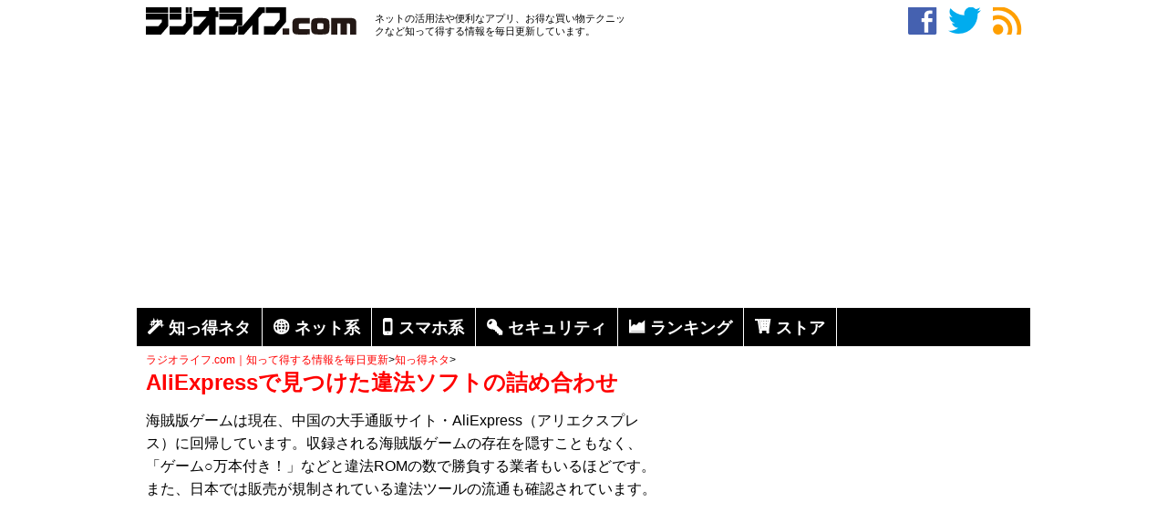

--- FILE ---
content_type: text/html; charset=UTF-8
request_url: https://radiolife.com/tips/54174/
body_size: 17656
content:
<!DOCTYPE html>
<html lang="ja">
<head>
<meta charset="utf-8">
<title>AliExpressで見つけた違法ソフトの詰め合わせ  </title>
<meta name="description" content="海賊版ゲームは現在、中国の大手通販サイト・AliExpress（アリエクスプレス）に回帰しています。収録される海賊版ゲームの存在を隠すこともなく、「ゲーム○万本付き！」などと違法ROMの数で勝負する業者もいるほどです。また、日本では販売が規制されている違法ツールの流通も確認されています。" />
<meta name="keywords" content="メガドライブ,違法,知っ得ネタ" />
<link rel="stylesheet" type="text/css" href="https://radiolife.com/wp-content/themes/original/style.css">
<link rel="icon" href="/favicon.ico" type="image/vnd.microsoft.icon">
<link rel="canonical" href="https://radiolife.com/tips/54174/" />


	<meta name='robots' content='max-image-preview:large' />
<link rel="alternate" title="oEmbed (JSON)" type="application/json+oembed" href="https://radiolife.com/wp-json/oembed/1.0/embed?url=https%3A%2F%2Fradiolife.com%2Ftips%2F54174%2F" />
<link rel="alternate" title="oEmbed (XML)" type="text/xml+oembed" href="https://radiolife.com/wp-json/oembed/1.0/embed?url=https%3A%2F%2Fradiolife.com%2Ftips%2F54174%2F&#038;format=xml" />
<style id='wp-img-auto-sizes-contain-inline-css' type='text/css'>
img:is([sizes=auto i],[sizes^="auto," i]){contain-intrinsic-size:3000px 1500px}
/*# sourceURL=wp-img-auto-sizes-contain-inline-css */
</style>
<style id='wp-block-library-inline-css' type='text/css'>
:root{--wp-block-synced-color:#7a00df;--wp-block-synced-color--rgb:122,0,223;--wp-bound-block-color:var(--wp-block-synced-color);--wp-editor-canvas-background:#ddd;--wp-admin-theme-color:#007cba;--wp-admin-theme-color--rgb:0,124,186;--wp-admin-theme-color-darker-10:#006ba1;--wp-admin-theme-color-darker-10--rgb:0,107,160.5;--wp-admin-theme-color-darker-20:#005a87;--wp-admin-theme-color-darker-20--rgb:0,90,135;--wp-admin-border-width-focus:2px}@media (min-resolution:192dpi){:root{--wp-admin-border-width-focus:1.5px}}.wp-element-button{cursor:pointer}:root .has-very-light-gray-background-color{background-color:#eee}:root .has-very-dark-gray-background-color{background-color:#313131}:root .has-very-light-gray-color{color:#eee}:root .has-very-dark-gray-color{color:#313131}:root .has-vivid-green-cyan-to-vivid-cyan-blue-gradient-background{background:linear-gradient(135deg,#00d084,#0693e3)}:root .has-purple-crush-gradient-background{background:linear-gradient(135deg,#34e2e4,#4721fb 50%,#ab1dfe)}:root .has-hazy-dawn-gradient-background{background:linear-gradient(135deg,#faaca8,#dad0ec)}:root .has-subdued-olive-gradient-background{background:linear-gradient(135deg,#fafae1,#67a671)}:root .has-atomic-cream-gradient-background{background:linear-gradient(135deg,#fdd79a,#004a59)}:root .has-nightshade-gradient-background{background:linear-gradient(135deg,#330968,#31cdcf)}:root .has-midnight-gradient-background{background:linear-gradient(135deg,#020381,#2874fc)}:root{--wp--preset--font-size--normal:16px;--wp--preset--font-size--huge:42px}.has-regular-font-size{font-size:1em}.has-larger-font-size{font-size:2.625em}.has-normal-font-size{font-size:var(--wp--preset--font-size--normal)}.has-huge-font-size{font-size:var(--wp--preset--font-size--huge)}.has-text-align-center{text-align:center}.has-text-align-left{text-align:left}.has-text-align-right{text-align:right}.has-fit-text{white-space:nowrap!important}#end-resizable-editor-section{display:none}.aligncenter{clear:both}.items-justified-left{justify-content:flex-start}.items-justified-center{justify-content:center}.items-justified-right{justify-content:flex-end}.items-justified-space-between{justify-content:space-between}.screen-reader-text{border:0;clip-path:inset(50%);height:1px;margin:-1px;overflow:hidden;padding:0;position:absolute;width:1px;word-wrap:normal!important}.screen-reader-text:focus{background-color:#ddd;clip-path:none;color:#444;display:block;font-size:1em;height:auto;left:5px;line-height:normal;padding:15px 23px 14px;text-decoration:none;top:5px;width:auto;z-index:100000}html :where(.has-border-color){border-style:solid}html :where([style*=border-top-color]){border-top-style:solid}html :where([style*=border-right-color]){border-right-style:solid}html :where([style*=border-bottom-color]){border-bottom-style:solid}html :where([style*=border-left-color]){border-left-style:solid}html :where([style*=border-width]){border-style:solid}html :where([style*=border-top-width]){border-top-style:solid}html :where([style*=border-right-width]){border-right-style:solid}html :where([style*=border-bottom-width]){border-bottom-style:solid}html :where([style*=border-left-width]){border-left-style:solid}html :where(img[class*=wp-image-]){height:auto;max-width:100%}:where(figure){margin:0 0 1em}html :where(.is-position-sticky){--wp-admin--admin-bar--position-offset:var(--wp-admin--admin-bar--height,0px)}@media screen and (max-width:600px){html :where(.is-position-sticky){--wp-admin--admin-bar--position-offset:0px}}

/*# sourceURL=wp-block-library-inline-css */
</style><style id='global-styles-inline-css' type='text/css'>
:root{--wp--preset--aspect-ratio--square: 1;--wp--preset--aspect-ratio--4-3: 4/3;--wp--preset--aspect-ratio--3-4: 3/4;--wp--preset--aspect-ratio--3-2: 3/2;--wp--preset--aspect-ratio--2-3: 2/3;--wp--preset--aspect-ratio--16-9: 16/9;--wp--preset--aspect-ratio--9-16: 9/16;--wp--preset--color--black: #000000;--wp--preset--color--cyan-bluish-gray: #abb8c3;--wp--preset--color--white: #ffffff;--wp--preset--color--pale-pink: #f78da7;--wp--preset--color--vivid-red: #cf2e2e;--wp--preset--color--luminous-vivid-orange: #ff6900;--wp--preset--color--luminous-vivid-amber: #fcb900;--wp--preset--color--light-green-cyan: #7bdcb5;--wp--preset--color--vivid-green-cyan: #00d084;--wp--preset--color--pale-cyan-blue: #8ed1fc;--wp--preset--color--vivid-cyan-blue: #0693e3;--wp--preset--color--vivid-purple: #9b51e0;--wp--preset--gradient--vivid-cyan-blue-to-vivid-purple: linear-gradient(135deg,rgb(6,147,227) 0%,rgb(155,81,224) 100%);--wp--preset--gradient--light-green-cyan-to-vivid-green-cyan: linear-gradient(135deg,rgb(122,220,180) 0%,rgb(0,208,130) 100%);--wp--preset--gradient--luminous-vivid-amber-to-luminous-vivid-orange: linear-gradient(135deg,rgb(252,185,0) 0%,rgb(255,105,0) 100%);--wp--preset--gradient--luminous-vivid-orange-to-vivid-red: linear-gradient(135deg,rgb(255,105,0) 0%,rgb(207,46,46) 100%);--wp--preset--gradient--very-light-gray-to-cyan-bluish-gray: linear-gradient(135deg,rgb(238,238,238) 0%,rgb(169,184,195) 100%);--wp--preset--gradient--cool-to-warm-spectrum: linear-gradient(135deg,rgb(74,234,220) 0%,rgb(151,120,209) 20%,rgb(207,42,186) 40%,rgb(238,44,130) 60%,rgb(251,105,98) 80%,rgb(254,248,76) 100%);--wp--preset--gradient--blush-light-purple: linear-gradient(135deg,rgb(255,206,236) 0%,rgb(152,150,240) 100%);--wp--preset--gradient--blush-bordeaux: linear-gradient(135deg,rgb(254,205,165) 0%,rgb(254,45,45) 50%,rgb(107,0,62) 100%);--wp--preset--gradient--luminous-dusk: linear-gradient(135deg,rgb(255,203,112) 0%,rgb(199,81,192) 50%,rgb(65,88,208) 100%);--wp--preset--gradient--pale-ocean: linear-gradient(135deg,rgb(255,245,203) 0%,rgb(182,227,212) 50%,rgb(51,167,181) 100%);--wp--preset--gradient--electric-grass: linear-gradient(135deg,rgb(202,248,128) 0%,rgb(113,206,126) 100%);--wp--preset--gradient--midnight: linear-gradient(135deg,rgb(2,3,129) 0%,rgb(40,116,252) 100%);--wp--preset--font-size--small: 13px;--wp--preset--font-size--medium: 20px;--wp--preset--font-size--large: 36px;--wp--preset--font-size--x-large: 42px;--wp--preset--spacing--20: 0.44rem;--wp--preset--spacing--30: 0.67rem;--wp--preset--spacing--40: 1rem;--wp--preset--spacing--50: 1.5rem;--wp--preset--spacing--60: 2.25rem;--wp--preset--spacing--70: 3.38rem;--wp--preset--spacing--80: 5.06rem;--wp--preset--shadow--natural: 6px 6px 9px rgba(0, 0, 0, 0.2);--wp--preset--shadow--deep: 12px 12px 50px rgba(0, 0, 0, 0.4);--wp--preset--shadow--sharp: 6px 6px 0px rgba(0, 0, 0, 0.2);--wp--preset--shadow--outlined: 6px 6px 0px -3px rgb(255, 255, 255), 6px 6px rgb(0, 0, 0);--wp--preset--shadow--crisp: 6px 6px 0px rgb(0, 0, 0);}:where(.is-layout-flex){gap: 0.5em;}:where(.is-layout-grid){gap: 0.5em;}body .is-layout-flex{display: flex;}.is-layout-flex{flex-wrap: wrap;align-items: center;}.is-layout-flex > :is(*, div){margin: 0;}body .is-layout-grid{display: grid;}.is-layout-grid > :is(*, div){margin: 0;}:where(.wp-block-columns.is-layout-flex){gap: 2em;}:where(.wp-block-columns.is-layout-grid){gap: 2em;}:where(.wp-block-post-template.is-layout-flex){gap: 1.25em;}:where(.wp-block-post-template.is-layout-grid){gap: 1.25em;}.has-black-color{color: var(--wp--preset--color--black) !important;}.has-cyan-bluish-gray-color{color: var(--wp--preset--color--cyan-bluish-gray) !important;}.has-white-color{color: var(--wp--preset--color--white) !important;}.has-pale-pink-color{color: var(--wp--preset--color--pale-pink) !important;}.has-vivid-red-color{color: var(--wp--preset--color--vivid-red) !important;}.has-luminous-vivid-orange-color{color: var(--wp--preset--color--luminous-vivid-orange) !important;}.has-luminous-vivid-amber-color{color: var(--wp--preset--color--luminous-vivid-amber) !important;}.has-light-green-cyan-color{color: var(--wp--preset--color--light-green-cyan) !important;}.has-vivid-green-cyan-color{color: var(--wp--preset--color--vivid-green-cyan) !important;}.has-pale-cyan-blue-color{color: var(--wp--preset--color--pale-cyan-blue) !important;}.has-vivid-cyan-blue-color{color: var(--wp--preset--color--vivid-cyan-blue) !important;}.has-vivid-purple-color{color: var(--wp--preset--color--vivid-purple) !important;}.has-black-background-color{background-color: var(--wp--preset--color--black) !important;}.has-cyan-bluish-gray-background-color{background-color: var(--wp--preset--color--cyan-bluish-gray) !important;}.has-white-background-color{background-color: var(--wp--preset--color--white) !important;}.has-pale-pink-background-color{background-color: var(--wp--preset--color--pale-pink) !important;}.has-vivid-red-background-color{background-color: var(--wp--preset--color--vivid-red) !important;}.has-luminous-vivid-orange-background-color{background-color: var(--wp--preset--color--luminous-vivid-orange) !important;}.has-luminous-vivid-amber-background-color{background-color: var(--wp--preset--color--luminous-vivid-amber) !important;}.has-light-green-cyan-background-color{background-color: var(--wp--preset--color--light-green-cyan) !important;}.has-vivid-green-cyan-background-color{background-color: var(--wp--preset--color--vivid-green-cyan) !important;}.has-pale-cyan-blue-background-color{background-color: var(--wp--preset--color--pale-cyan-blue) !important;}.has-vivid-cyan-blue-background-color{background-color: var(--wp--preset--color--vivid-cyan-blue) !important;}.has-vivid-purple-background-color{background-color: var(--wp--preset--color--vivid-purple) !important;}.has-black-border-color{border-color: var(--wp--preset--color--black) !important;}.has-cyan-bluish-gray-border-color{border-color: var(--wp--preset--color--cyan-bluish-gray) !important;}.has-white-border-color{border-color: var(--wp--preset--color--white) !important;}.has-pale-pink-border-color{border-color: var(--wp--preset--color--pale-pink) !important;}.has-vivid-red-border-color{border-color: var(--wp--preset--color--vivid-red) !important;}.has-luminous-vivid-orange-border-color{border-color: var(--wp--preset--color--luminous-vivid-orange) !important;}.has-luminous-vivid-amber-border-color{border-color: var(--wp--preset--color--luminous-vivid-amber) !important;}.has-light-green-cyan-border-color{border-color: var(--wp--preset--color--light-green-cyan) !important;}.has-vivid-green-cyan-border-color{border-color: var(--wp--preset--color--vivid-green-cyan) !important;}.has-pale-cyan-blue-border-color{border-color: var(--wp--preset--color--pale-cyan-blue) !important;}.has-vivid-cyan-blue-border-color{border-color: var(--wp--preset--color--vivid-cyan-blue) !important;}.has-vivid-purple-border-color{border-color: var(--wp--preset--color--vivid-purple) !important;}.has-vivid-cyan-blue-to-vivid-purple-gradient-background{background: var(--wp--preset--gradient--vivid-cyan-blue-to-vivid-purple) !important;}.has-light-green-cyan-to-vivid-green-cyan-gradient-background{background: var(--wp--preset--gradient--light-green-cyan-to-vivid-green-cyan) !important;}.has-luminous-vivid-amber-to-luminous-vivid-orange-gradient-background{background: var(--wp--preset--gradient--luminous-vivid-amber-to-luminous-vivid-orange) !important;}.has-luminous-vivid-orange-to-vivid-red-gradient-background{background: var(--wp--preset--gradient--luminous-vivid-orange-to-vivid-red) !important;}.has-very-light-gray-to-cyan-bluish-gray-gradient-background{background: var(--wp--preset--gradient--very-light-gray-to-cyan-bluish-gray) !important;}.has-cool-to-warm-spectrum-gradient-background{background: var(--wp--preset--gradient--cool-to-warm-spectrum) !important;}.has-blush-light-purple-gradient-background{background: var(--wp--preset--gradient--blush-light-purple) !important;}.has-blush-bordeaux-gradient-background{background: var(--wp--preset--gradient--blush-bordeaux) !important;}.has-luminous-dusk-gradient-background{background: var(--wp--preset--gradient--luminous-dusk) !important;}.has-pale-ocean-gradient-background{background: var(--wp--preset--gradient--pale-ocean) !important;}.has-electric-grass-gradient-background{background: var(--wp--preset--gradient--electric-grass) !important;}.has-midnight-gradient-background{background: var(--wp--preset--gradient--midnight) !important;}.has-small-font-size{font-size: var(--wp--preset--font-size--small) !important;}.has-medium-font-size{font-size: var(--wp--preset--font-size--medium) !important;}.has-large-font-size{font-size: var(--wp--preset--font-size--large) !important;}.has-x-large-font-size{font-size: var(--wp--preset--font-size--x-large) !important;}
/*# sourceURL=global-styles-inline-css */
</style>

<style id='classic-theme-styles-inline-css' type='text/css'>
/*! This file is auto-generated */
.wp-block-button__link{color:#fff;background-color:#32373c;border-radius:9999px;box-shadow:none;text-decoration:none;padding:calc(.667em + 2px) calc(1.333em + 2px);font-size:1.125em}.wp-block-file__button{background:#32373c;color:#fff;text-decoration:none}
/*# sourceURL=/wp-includes/css/classic-themes.min.css */
</style>
<link rel='stylesheet' id='ts_fab_css-css' href='https://radiolife.com/wp-content/plugins/fancier-author-box/css/ts-fab.min.css?ver=1.4' type='text/css' media='all' />
<link rel='stylesheet' id='ez-toc-css' href='https://radiolife.com/wp-content/plugins/easy-table-of-contents/assets/css/screen.min.css?ver=2.0.80' type='text/css' media='all' />
<style id='ez-toc-inline-css' type='text/css'>
div#ez-toc-container .ez-toc-title {font-size: 120%;}div#ez-toc-container .ez-toc-title {font-weight: 500;}div#ez-toc-container ul li , div#ez-toc-container ul li a {font-size: 95%;}div#ez-toc-container ul li , div#ez-toc-container ul li a {font-weight: 500;}div#ez-toc-container nav ul ul li {font-size: 90%;}.ez-toc-box-title {font-weight: bold; margin-bottom: 10px; text-align: center; text-transform: uppercase; letter-spacing: 1px; color: #666; padding-bottom: 5px;position:absolute;top:-4%;left:5%;background-color: inherit;transition: top 0.3s ease;}.ez-toc-box-title.toc-closed {top:-25%;}
.ez-toc-container-direction {direction: ltr;}.ez-toc-counter ul{counter-reset: item ;}.ez-toc-counter nav ul li a::before {content: counters(item, '.', decimal) '. ';display: inline-block;counter-increment: item;flex-grow: 0;flex-shrink: 0;margin-right: .2em; float: left; }.ez-toc-widget-direction {direction: ltr;}.ez-toc-widget-container ul{counter-reset: item ;}.ez-toc-widget-container nav ul li a::before {content: counters(item, '.', decimal) '. ';display: inline-block;counter-increment: item;flex-grow: 0;flex-shrink: 0;margin-right: .2em; float: left; }
/*# sourceURL=ez-toc-inline-css */
</style>
<script type="text/javascript" src="https://radiolife.com/wp-includes/js/jquery/jquery.min.js?ver=3.7.1" id="jquery-core-js"></script>
<script type="text/javascript" src="https://radiolife.com/wp-includes/js/jquery/jquery-migrate.min.js?ver=3.4.1&#039; async charset=&#039;UTF-8" id="jquery-migrate-js"></script>
<script type="text/javascript" src="https://radiolife.com/wp-content/plugins/fancier-author-box/js/ts-fab.min.js?ver=1.4&#039; async charset=&#039;UTF-8" id="ts_fab_js-js"></script>
<script type="text/javascript" src="https://radiolife.com/wp-content/plugins/qa-heatmap-analytics/js/polyfill/object_assign.js?ver=4.1.2.1&#039; async charset=&#039;UTF-8" id="qahm-polyfill-object-assign-js"></script>
<script type="text/javascript" id="qahm-behavioral-data-init-js-before">
/* <![CDATA[ */
var qahm = qahm || {}; let obj = {"ajax_url":"https:\/\/radiolife.com\/wp-admin\/admin-ajax.php","plugin_dir_url":"https:\/\/radiolife.com\/wp-content\/plugins\/qa-heatmap-analytics\/","tracking_hash":"43179db56fc2430f","nonce_init":"1ec5b73e7c","nonce_behavioral":"b7b4c438b7","const_debug_level":{"release":0,"staging":1,"debug":2},"const_debug":0,"type":"p","id":54174,"dev001":false,"dev002":false,"dev003":false,"cookieMode":false}; qahm = Object.assign( qahm, obj );
//# sourceURL=qahm-behavioral-data-init-js-before
/* ]]> */
</script>
<script type="text/javascript" src="https://radiolife.com/wp-content/plugins/qa-heatmap-analytics/js/behavioral-data-init.js?ver=4.1.2.1&#039; async charset=&#039;UTF-8" id="qahm-behavioral-data-init-js"></script>
<script type="text/javascript" src="https://radiolife.com/wp-content/plugins/qa-heatmap-analytics/js/common.js?ver=4.1.2.1&#039; async charset=&#039;UTF-8" id="qahm-common-js"></script>
<link rel="https://api.w.org/" href="https://radiolife.com/wp-json/" /><link rel="alternate" title="JSON" type="application/json" href="https://radiolife.com/wp-json/wp/v2/posts/54174" />                <script>
                    var ajaxUrl = 'https://radiolife.com/wp-admin/admin-ajax.php';
                </script>
        <style>.wp-block-gallery.is-cropped .blocks-gallery-item picture{height:100%;width:100%;}</style><!-- ## NXS/OG ## --><!-- ## NXSOGTAGS ## --><!-- ## NXS/OG ## -->
<script async src="//pagead2.googlesyndication.com/pagead/js/adsbygoogle.js"></script>
<script>
     (adsbygoogle = window.adsbygoogle || []).push({
          google_ad_client: "ca-pub-1261863156878440",
          enable_page_level_ads: true
     });
</script>
<!-- Global site tag (gtag.js) - Google Analytics -->
<script async src="https://www.googletagmanager.com/gtag/js?id=UA-59349924-1"></script>
<script>
  window.dataLayer = window.dataLayer || [];
  function gtag(){dataLayer.push(arguments);}
  gtag('js', new Date());

  gtag('config', 'UA-59349924-1');
</script>
<!-- Google Tag Manager -->
<script>(function(w,d,s,l,i){w[l]=w[l]||[];w[l].push({'gtm.start':
new Date().getTime(),event:'gtm.js'});var f=d.getElementsByTagName(s)[0],
j=d.createElement(s),dl=l!='dataLayer'?'&l='+l:'';j.async=true;j.src=
'https://www.googletagmanager.com/gtm.js?id='+i+dl;f.parentNode.insertBefore(j,f);
})(window,document,'script','dataLayer','GTM-K7P9M2X');</script>
<!-- End Google Tag Manager -->
<script src="https://analytics.ahrefs.com/analytics.js" data-key="C1n0qLJxMGuWdE1HAEdvng" async></script>
</head>
<body>
<!-- Google Tag Manager (noscript) -->
<noscript><iframe src="https://www.googletagmanager.com/ns.html?id=GTM-K7P9M2X"
height="0" width="0" style="display:none;visibility:hidden"></iframe></noscript>
<!-- End Google Tag Manager (noscript) -->
<div id="geniee_overlay_outer" style="position:fixed; bottom: 0px;left:0px; right:0px; margin:auto; z-index:1000000000;width:100%;">
    <div id='1490962' style="margin: auto;width: 320px;">
        <script>
            if (isMobile()) googletag.cmd.push(function () { googletag.display('1490962'); });

            function isMobile () {
                var ua = navigator.userAgent;
                if(ua.indexOf('iPhone') >= 0
                  || (ua.indexOf('Android') >= 0 && ua.indexOf('Mobile') >= 0)
                  || (ua.indexOf('Windows') >= 0 && ua.indexOf('Phone') >= 0)
                  || (ua.indexOf('Firefox') >= 0 && ua.indexOf('Mobile') >= 0)
                  || ua.indexOf('Blackberry') >= 0
                ) return true;
                else return false;
              }
        </script>
    </div>
</div>
 
<script>
    (function (window, document) {
        window.addEventListener('load', function () {
            setTimeout(function () {
                var geniee_overlay_outer = parent.document.getElementById("geniee_overlay_outer");
 
                if (geniee_overlay_outer.getElementsByTagName("iframe").length) {
                    var s = parent.window.innerWidth / geniee_overlay_outer.getElementsByTagName("iframe")[0].clientWidth,
                        BOOTS_HEIGHT = 0;
                    geniee_overlay_outer.style.webkitTransform = "scale(" + s + ")";
                    geniee_overlay_outer.style.webkitTransformOrigin = "bottom";
                    geniee_overlay_outer.style.transform = "scale(" + s + ")";
                    geniee_overlay_outer.style.transformOrigin = "bottom";
 
                    if (parent.document.getElementById("gn_expand_area") !== null) {
                        geniee_overlay_outer.style.bottom = BOOTS_HEIGHT * s + "px";
                    }
                }
            }, 500);
        }, false);
    })(window, document);
</script>
<div class="container">
<div id="must-head">
<div id="site-title">
<div><a href="https://radiolife.com/" title="ラジオライフ.com｜知って得する情報を毎日更新" rel="home"><img src="https://radiolife.com/wp-content/uploads/logo.png" /></a></div>
</div><!-- /site-title -->
<div id="site-sub">
ネットの活用法や便利なアプリ、お得な買い物テクニックなど知って得する情報を毎日更新しています。
</div><!-- /site-sub -->
<div id="head-sns">
<!--Facebookいいね！ボタン-->
<a href="https://www.facebook.com/sansai.radiolife" target="_blank" class="lsf" style="color:#4561b0" >facebook</a>
<!--ツイーッターボタン-->
<a href="https://twitter.com/radiolife1980" target="_blank" class="lsf"  style="color:#00acee">twitter</a>
<!--RSSボタン-->
<a href="https://radiolife.com/feed/" class="lsf" style="color:#ff9f00">rss</a>
</div><!-- /head-sns -->
</div><!-- /must-head -->
<div id="header-banner">
<script async src="https://pagead2.googlesyndication.com/pagead/js/adsbygoogle.js"></script>
<!-- N -->
<ins class="adsbygoogle"
     style="display:block"
     data-full-width-responsive="true"
	 data-ad-client="ca-pub-1261863156878440"
     data-ad-slot="3193392752"
     data-ad-format="auto"></ins>
<script>
     (adsbygoogle = window.adsbygoogle || []).push({});
</script>
</div>
<div><ul class="menu">
<li><a href="https://radiolife.com/category/tips/" class="lsf-icon" title="magic">知っ得ネタ</a></li>
<li><a href="https://radiolife.com/category/internet/" class="lsf-icon" title="web">ネット系</a></li>
<li><a href="https://radiolife.com/category/smartphone/" class="lsf-icon" title="smartphone">スマホ系</a></li>
<li><a href="https://radiolife.com/category/security/" class="lsf-icon" title="key">セキュリティ</a></li>
<li><a href="https://radiolife.com/ranking/" class="lsf-icon" title="graph">ランキング</a></li>
<li><a href="https://radiolife.com/onlinestore/" class="lsf-icon" title="cart">ストア</a></li>
</ul></div>

<div class="breadcrumb"><div id="breadcrumb" class="clearfix"><li itemscope itemtype="https://data-vocabulary.org/Breadcrumb"><a href="https://radiolife.com/" itemprop="url"><span itemprop="title">ラジオライフ.com｜知って得する情報を毎日更新</span></a>&gt;</li><li itemscope itemtype="https://data-vocabulary.org/Breadcrumb"><a href="https://radiolife.com/category/tips/" itemprop="url"><span itemprop="title">知っ得ネタ</span></a>&gt;</li></ul></li></div>

</div><!-- /header --><div id="main" class="container">
<div id="posts">
<div class="post">
<h1>AliExpressで見つけた違法ソフトの詰め合わせ</h1>
<p>海賊版ゲームは現在、中国の大手通販サイト・AliExpress（アリエクスプレス）に回帰しています。収録される海賊版ゲームの存在を隠すこともなく、「ゲーム○万本付き！」などと違法ROMの数で勝負する業者もいるほどです。また、日本では販売が規制されている違法ツールの流通も確認されています。</p>
<p><br>
<div id="a-banner">
<script async src="https://pagead2.googlesyndication.com/pagead/js/adsbygoogle.js?client=ca-pub-1261863156878440"
     crossorigin="anonymous"></script>
<!-- A -->
<ins class="adsbygoogle"
     style="display:block"
     data-ad-client="ca-pub-1261863156878440"
     data-ad-slot="2193417819"
     data-ad-format="auto"></ins>
<script>
     (adsbygoogle = window.adsbygoogle || []).push({});
</script>
</div>
<img fetchpriority="high" decoding="async" class="alignnone size-full wp-image-54221" src="https://radiolife.com/wp-content/uploads/2022/01/aliexpress-mega-drive.jpg" alt="AliExpressで見つけた違法ソフトの詰め合わせ" width="481" height="321" srcset="https://radiolife.com/wp-content/uploads/2022/01/aliexpress-mega-drive.jpg 481w, https://radiolife.com/wp-content/uploads/2022/01/aliexpress-mega-drive-150x100.jpg 150w" sizes="(max-width: 481px) 100vw, 481px" /></p>
<div id="ez-toc-container" class="ez-toc-v2_0_80 counter-hierarchy ez-toc-counter ez-toc-grey ez-toc-container-direction">
<div class="ez-toc-title-container">
<p class="ez-toc-title" style="cursor:inherit">目次</p>
<span class="ez-toc-title-toggle"><a href="#" class="ez-toc-pull-right ez-toc-btn ez-toc-btn-xs ez-toc-btn-default ez-toc-toggle" aria-label="Toggle Table of Content"><span class="ez-toc-js-icon-con"><span class=""><span class="eztoc-hide" style="display:none;">Toggle</span><span class="ez-toc-icon-toggle-span"><svg style="fill: #999;color:#999" xmlns="http://www.w3.org/2000/svg" class="list-377408" width="20px" height="20px" viewBox="0 0 24 24" fill="none"><path d="M6 6H4v2h2V6zm14 0H8v2h12V6zM4 11h2v2H4v-2zm16 0H8v2h12v-2zM4 16h2v2H4v-2zm16 0H8v2h12v-2z" fill="currentColor"></path></svg><svg style="fill: #999;color:#999" class="arrow-unsorted-368013" xmlns="http://www.w3.org/2000/svg" width="10px" height="10px" viewBox="0 0 24 24" version="1.2" baseProfile="tiny"><path d="M18.2 9.3l-6.2-6.3-6.2 6.3c-.2.2-.3.4-.3.7s.1.5.3.7c.2.2.4.3.7.3h11c.3 0 .5-.1.7-.3.2-.2.3-.5.3-.7s-.1-.5-.3-.7zM5.8 14.7l6.2 6.3 6.2-6.3c.2-.2.3-.5.3-.7s-.1-.5-.3-.7c-.2-.2-.4-.3-.7-.3h-11c-.3 0-.5.1-.7.3-.2.2-.3.5-.3.7s.1.5.3.7z"/></svg></span></span></span></a></span></div>
<nav><ul class='ez-toc-list ez-toc-list-level-1 eztoc-toggle-hide-by-default' ><li class='ez-toc-page-1 ez-toc-heading-level-2'><a class="ez-toc-link ez-toc-heading-1" href="#%E3%83%A1%E3%82%AC%E3%83%89%E3%83%A9%E3%82%A4%E3%83%96%E3%81%AE%E3%82%B2%E3%83%BC%E3%83%A0%E3%82%92830%E6%9C%AC%E5%8F%8E%E9%8C%B2" >メガドライブのゲームを830本収録</a></li><li class='ez-toc-page-1 ez-toc-heading-level-2'><a class="ez-toc-link ez-toc-heading-2" href="#AliExpress%E3%81%AF%E3%82%84%E3%81%9F%E3%82%89%E5%81%BDamiibo%E3%81%8C%E6%B5%81%E9%80%9A" >AliExpressはやたら偽amiiboが流通</a></li></ul></nav></div>
<h2><span class="ez-toc-section" id="%E3%83%A1%E3%82%AC%E3%83%89%E3%83%A9%E3%82%A4%E3%83%96%E3%81%AE%E3%82%B2%E3%83%BC%E3%83%A0%E3%82%92830%E6%9C%AC%E5%8F%8E%E9%8C%B2"></span>メガドライブのゲームを830本収録<span class="ez-toc-section-end"></span></h2>
<p>「830in1 16bit Game Cartrige」はメガドライブのゲームが830本収録された、いわゆる「in1」カートリッジです。もちろん違法ソフトの詰め合わせ。実勢価格は2,625円です。</p>
<p>日本国内で発売されたメガドライブのソフトは全部で422本しかないので、海外版を含めて世界中のタイトルを収録していることになります。</p>
<p>元々はSDカードに入れた自作ゲームをメガドライブの実機で遊ぶための「EverDrive」という開発ツールなのですが、そのクローンに海賊版を詰めて売るという二重の意味でアウトな商品になっています。なお、自分でゲームを追加可能です。</p>
<br><div id="a-banner">
<script async src="//pagead2.googlesyndication.com/pagead/js/adsbygoogle.js"></script>
<!-- A -->
<ins class="adsbygoogle"
     style="display:inline-block;width:336px;height:280px"
     data-ad-client="ca-pub-1261863156878440"
     data-ad-slot="2193417819"></ins>
<script>
(adsbygoogle = window.adsbygoogle || []).push({});
</script>
</div><h2><span class="ez-toc-section" id="AliExpress%E3%81%AF%E3%82%84%E3%81%9F%E3%82%89%E5%81%BDamiibo%E3%81%8C%E6%B5%81%E9%80%9A"></span>AliExpressはやたら偽amiiboが流通<span class="ez-toc-section-end"></span></h2>
<p>AliExpressにはやたらと偽amiiboが流通しているのですが、最新タイトル『メトロイド ドレッド』の偽amiiboもさっそく販売されていました。</p>
<p>本物はフィギュアですが、偽物は同じデータが入ったNFCカード。しかもコレクション要素を出すためなのか、わざわざ高級感のあるスチール製になっています。</p>
<p>NFCのデータさえあればいいので、ゲーム内で使うにはこれで十分ということでしょうか。ゲームの発売から約2週間で偽物が登場しており、海賊版業者は本当に仕事が早いと感心せざるをえません。（文／アウトドア井上）</p>
<div id="ts-fab-below" class="ts-fab-wrapper"><span class="screen-reader-text">The following two tabs change content below.</span><ul class="ts-fab-list"><li class="ts-fab-bio-link"><a href="#ts-fab-bio-below">この記事を書いた人</a></li><li class="ts-fab-latest-posts-link"><a href="#ts-fab-latest-posts-below">最新の記事</a></li></ul><div class="ts-fab-tabs">
	<div class="ts-fab-tab" id="ts-fab-bio-below">
		<div class="ts-fab-avatar"><img alt='' src='https://radiolife.com/wp-content/uploads/2021/06/logo120-80x80.png' srcset='https://radiolife.com/wp-content/uploads/2021/06/logo120.png 2x' class='avatar avatar-80 photo' height='80' width='80' /><div class="ts-fab-social-links"><a href="https://twitter.com/radiolife1980" title="Twitter" rel="nofollow"><img src="https://radiolife.com/wp-content/plugins/fancier-author-box/images/twitter.png" width="24" height="24" alt="Twitter のプロフィール" /></a><a href="https://www.facebook.com/sansai.radiolife" title="Facebook" rel="nofollow"><img src="https://radiolife.com/wp-content/plugins/fancier-author-box/images/facebook.png" width="24" height="24" alt="Facebook のプロフィール" /></a></div>
		</div>
		
		<div class="ts-fab-text">
			<div class="ts-fab-header"><h4>ラジオライフ編集部</h4><div class="ts-fab-description"><span>ラジオライフ編集部</span> ： <a href="https://www.sansaibooks.co.jp/" rel="nofollow"><span>三才ブックス</span></a></div></div><!-- /.ts-fab-header -->
			<div class="ts-fab-content">モノ・コトのカラクリを解明する月刊誌『ラジオライフ』は、ディープな情報を追求するアキバ系電脳マガジンです。
■編集部ブログはこちら→https://www.sansaibooks.co.jp/category/rl</div>
		</div>
	</div>
	<div class="ts-fab-tab" id="ts-fab-latest-posts-below">
		<div class="ts-fab-avatar"><img alt='' src='https://radiolife.com/wp-content/uploads/2021/06/logo120-80x80.png' srcset='https://radiolife.com/wp-content/uploads/2021/06/logo120.png 2x' class='avatar avatar-80 photo' height='80' width='80' /><div class="ts-fab-social-links"><a href="https://twitter.com/radiolife1980" title="Twitter" rel="nofollow"><img src="https://radiolife.com/wp-content/plugins/fancier-author-box/images/twitter.png" width="24" height="24" alt="Twitter のプロフィール" /></a><a href="https://www.facebook.com/sansai.radiolife" title="Facebook" rel="nofollow"><img src="https://radiolife.com/wp-content/plugins/fancier-author-box/images/facebook.png" width="24" height="24" alt="Facebook のプロフィール" /></a></div>
		</div>
		<div class="ts-fab-text">
			<div class="ts-fab-header">
				<h4>最新記事 by ラジオライフ編集部 <span class="latest-see-all">(<a href="https://radiolife.com/author/radiolife/" rel="nofollow">全て見る</a>)</span></h4>
			</div>
			<ul class="ts-fab-latest">
				<li>
					<a href="https://radiolife.com/security/burglar/9063826/">人を感知すると首振りする進化系のダミーカメラ</a><span> - 2026年1月17日</span> 
				</li>
				<li>
					<a href="https://radiolife.com/security/bug/9063810/">盗聴器の電波が無音のとき発信源を絞り込む方法</a><span> - 2026年1月17日</span> 
				</li>
				<li>
					<a href="https://radiolife.com/security/police/9063808/">架空料金請求詐欺の多くは有料サイト利用料名目</a><span> - 2026年1月17日</span> 
				</li>
				<li>
					<a href="https://radiolife.com/internet/video/9063825/">YouTubeの広告ブロック対策がさらに強化された</a><span> - 2026年1月16日</span> 
				</li>
				<li>
					<a href="https://radiolife.com/security/police/9063806/">殺人は一課でマル暴は四課…二課や三課の担当は？</a><span> - 2026年1月16日</span> 
				</li>
		</ul></div>
	</div>
		</div>
	</div><div id="banner">
<script async src="https://pagead2.googlesyndication.com/pagead/js/adsbygoogle.js"></script>
<!-- S -->
<ins class="adsbygoogle"
     style="display:block"
     data-full-width-responsive="true"
	 data-ad-client="ca-pub-1261863156878440"
     data-ad-slot="3670151015"
     data-ad-format="auto"></ins>
<script>
     (adsbygoogle = window.adsbygoogle || []).push({});
</script>
</div>
<div id="banner">
<script async src="https://pagead2.googlesyndication.com/pagead/js/adsbygoogle.js"></script>
<!-- S1 -->
<ins class="adsbygoogle"
     style="display:block"
     data-full-width-responsive="true"
	 data-ad-client="ca-pub-1261863156878440"
     data-ad-slot="1325083417"
     data-ad-format="auto"></ins>
<script>
     (adsbygoogle = window.adsbygoogle || []).push({});
</script>
</div>

<h3 class="lsf-icon" title="comment">この記事にコメントする</h3>
<div id="ulCommentWidget" style="clear:both;"></div>
<script>
var _ul_comment_config = _ul_comment_config||{};
_ul_comment_config['id'] = 'CM-AkgkhkVD';
_ul_comment_config['article_id'] = '';
_ul_comment_config['author'] = '';
_ul_comment_config['published_at'] = '';

(function (c, n, s) {if (c[n] === void 0) {c['ULObject'] = n;
c[n] = c[n] || function () {(c[n].q = c[n].q || []).push(arguments)};
c[n].l = 1 * new Date();var e = document.createElement('script');e.async = 1;
e.src = s + "/comment.js";var t = document.getElementsByTagName('script')[0];
t.parentNode.insertBefore(e, t);}})
(window, 'ul_comment_widget', 'https://cm-widget.nakanohito.jp/cm');
ul_comment_widget('init', _ul_comment_config);
</script>
<div id="_popIn_recommend"></div>
<script type="text/javascript">
    (function() {
        var pa = document.createElement('script'); pa.type = 'text/javascript'; pa.charset = "utf-8"; pa.async = true;
        pa.src = window.location.protocol + "//api.popin.cc/searchbox/radiolife.js";
        var s = document.getElementsByTagName('script')[0]; s.parentNode.insertBefore(pa, s);
    })(); 
</script>
<!--
<script async src="//pagead2.googlesyndication.com/pagead/js/adsbygoogle.js"></script>
ins class="adsbygoogle"
     style="display:inline-block;width:570px;height:600px"
     data-ad-client="ca-pub-1261863156878440"
     data-ad-slot="2094851018"
	 data-max-num-ads=5></ins>
<script>
(adsbygoogle = window.adsbygoogle || []).push({});
</script>
-->
<h3 class="lsf-icon" title="checkbox">あわせて読みたい記事</h3>
<div id="relation">
        <li>
            <a href="https://radiolife.com/internet/twitter/66809/"><picture><source srcset="https://radiolife.com/wp-content/uploads/2023/06/med-word-120x120.jpg.webp 120w, https://radiolife.com/wp-content/uploads/2023/06/med-word-150x150.jpg.webp 150w" sizes='(max-width: 120px) 100vw, 120px' type="image/webp"><img width="120" height="120" src="https://radiolife.com/wp-content/uploads/2023/06/med-word-120x120.jpg" class="attachment-post-thumbnail size-post-thumbnail wp-post-image" alt="違法薬物の隠語でなぜ自転車絵文字がコカイン？" decoding="async" srcset="https://radiolife.com/wp-content/uploads/2023/06/med-word-120x120.jpg 120w, https://radiolife.com/wp-content/uploads/2023/06/med-word-150x150.jpg 150w" sizes="(max-width: 120px) 100vw, 120px" data-eio="p" /></picture></a>
            <h6><a href="https://radiolife.com/internet/twitter/66809/" title="違法薬物の隠語でなぜ自転車絵文字がコカイン？">違法薬物の隠語でなぜ自転車絵文字がコカイン？</a></h6>
        </li>
        <li>
            <a href="https://radiolife.com/internet/video/64097/"><picture><source srcset="https://radiolife.com/wp-content/uploads/2023/03/dvd-copy-120x120.jpg.webp 120w, https://radiolife.com/wp-content/uploads/2023/03/dvd-copy-150x150.jpg.webp 150w" sizes='auto, (max-width: 120px) 100vw, 120px' type="image/webp"><img width="120" height="120" src="https://radiolife.com/wp-content/uploads/2023/03/dvd-copy-120x120.jpg" class="attachment-post-thumbnail size-post-thumbnail wp-post-image" alt="DVDコピーが違法になる境目はコピーガード解除" decoding="async" loading="lazy" srcset="https://radiolife.com/wp-content/uploads/2023/03/dvd-copy-120x120.jpg 120w, https://radiolife.com/wp-content/uploads/2023/03/dvd-copy-150x150.jpg 150w" sizes="auto, (max-width: 120px) 100vw, 120px" data-eio="p" /></picture></a>
            <h6><a href="https://radiolife.com/internet/video/64097/" title="DVDコピーが違法になる境目はコピーガード解除">DVDコピーが違法になる境目はコピーガード解除</a></h6>
        </li>
        <li>
            <a href="https://radiolife.com/internet/video/53769/"><img width="120" height="120" src="https://radiolife.com/wp-content/uploads/2021/12/dvd-copy-line-120x120.jpg" class="attachment-post-thumbnail size-post-thumbnail wp-post-image" alt="DVDコピーが違法かどうか見分けるポイントは？" decoding="async" loading="lazy" srcset="https://radiolife.com/wp-content/uploads/2021/12/dvd-copy-line-120x120.jpg 120w, https://radiolife.com/wp-content/uploads/2021/12/dvd-copy-line-150x150.jpg 150w" sizes="auto, (max-width: 120px) 100vw, 120px" /></a>
            <h6><a href="https://radiolife.com/internet/video/53769/" title="DVDコピーが違法かどうか見分けるポイントは？">DVDコピーが違法かどうか見分けるポイントは？</a></h6>
        </li>
        <li>
            <a href="https://radiolife.com/internet/video/45639/"><img width="120" height="120" src="https://radiolife.com/wp-content/uploads/2021/02/youtube-bad-file-120x120.jpg" class="attachment-post-thumbnail size-post-thumbnail wp-post-image" alt="YouTubeでワイプ加工された動画を見かける理由" decoding="async" loading="lazy" srcset="https://radiolife.com/wp-content/uploads/2021/02/youtube-bad-file-120x120.jpg 120w, https://radiolife.com/wp-content/uploads/2021/02/youtube-bad-file-150x150.jpg 150w" sizes="auto, (max-width: 120px) 100vw, 120px" /></a>
            <h6><a href="https://radiolife.com/internet/video/45639/" title="YouTubeでワイプ加工された動画を見かける理由">YouTubeでワイプ加工された動画を見かける理由</a></h6>
        </li>
<br clear="left">	
<h3 class="lsf-icon" title="crown">オススメ記事</h3>
<div class="top-area">
<div class="top-thum"><img width="120" height="120" src="https://radiolife.com/wp-content/uploads/2022/01/mosaic-destroy-120x120.jpg" class="attachment-post-thumbnail size-post-thumbnail wp-post-image" alt="逮捕者も出た「モザイク破壊」とはどんな技術？" decoding="async" loading="lazy" srcset="https://radiolife.com/wp-content/uploads/2022/01/mosaic-destroy-120x120.jpg 120w, https://radiolife.com/wp-content/uploads/2022/01/mosaic-destroy-150x150.jpg 150w" sizes="auto, (max-width: 120px) 100vw, 120px" /></div>
<div class="top-title"><a href="https://radiolife.com/internet/video/54293/"  title="モザイク破壊動画の仕組みとは？無料で安全なAVサイトは？">モザイク破壊動画の仕組みとは？無料で安全なAVサイトは？</a></div>
<p>2021年10月、ついに「モザイク破壊」に関する事件で逮捕者が出ました。京都府警サイバー犯罪対策課と右京署は、人工知能（AI）技術を悪用してアダルト動画（AV）のモザイクを除去したように改変し<a href="https://radiolife.com/internet/video/54293/">［…続きを読む］</a></p>
</div>
<div class="top-area">
<div class="top-thum"><img width="120" height="120" src="https://radiolife.com/wp-content/uploads/2020/09/mosaic-delete-120x120.jpg" class="attachment-post-thumbnail size-post-thumbnail wp-post-image" alt="最新AI技術を駆使した「モザイク除去」の到達点" decoding="async" loading="lazy" srcset="https://radiolife.com/wp-content/uploads/2020/09/mosaic-delete-120x120.jpg 120w, https://radiolife.com/wp-content/uploads/2020/09/mosaic-delete-150x150.jpg 150w" sizes="auto, (max-width: 120px) 100vw, 120px" /></div>
<div class="top-title"><a href="https://radiolife.com/tips/42536/"  title="JavPlayerの使い方でモザイク破壊はTecoGANで除去">JavPlayerの使い方でモザイク破壊はTecoGANで除…</a></div>
<p>モザイク処理は、特定部分の色の平均情報を元に解像度を下げるという非可逆変換なので「モザイク除去」は理論上は不可能です。しかし、これまで数々の「モザイク除去機」が登場してきました。モザイク除去は<a href="https://radiolife.com/tips/42536/">［…続きを読む］</a></p>
</div>
<div class="top-area">
<div class="top-thum"><img width="120" height="120" src="https://radiolife.com/wp-content/uploads/2015/08/line-talk-rec-120x120.jpg" class="attachment-post-thumbnail size-post-thumbnail wp-post-image" alt="LINEのトーク内容を盗み見する方法とその防衛策" decoding="async" loading="lazy" srcset="https://radiolife.com/wp-content/uploads/2015/08/line-talk-rec-120x120.jpg 120w, https://radiolife.com/wp-content/uploads/2015/08/line-talk-rec-150x150.jpg 150w" sizes="auto, (max-width: 120px) 100vw, 120px" /></div>
<div class="top-title"><a href="https://radiolife.com/smartphone/line/3489/"  title="LINE会話の盗み見方法とそのLINE盗聴＆盗撮を防ぐ方法">LINE会話の盗み見方法とそのLINE盗聴＆盗撮を防ぐ方法</a></div>
<p>圧倒的ユーザー数を誇るLINEは当然、秘密の連絡にも使われます。LINEの会話は探偵が重点調査対象とするものの1つです。そこで、探偵がLINEの会話を盗み見する盗聴＆盗撮テクニックを見ていくと<a href="https://radiolife.com/smartphone/line/3489/">［…続きを読む］</a></p>
</div>
<div class="top-area">
<div class="top-thum"><img width="120" height="120" src="https://radiolife.com/wp-content/uploads/2015/04/bugging-120x120.jpg" class="attachment-post-thumbnail size-post-thumbnail wp-post-image" alt="盗聴はアプリを入れればできる" decoding="async" loading="lazy" srcset="https://radiolife.com/wp-content/uploads/2015/04/bugging-120x120.jpg 120w, https://radiolife.com/wp-content/uploads/2015/04/bugging-150x150.jpg 150w" sizes="auto, (max-width: 120px) 100vw, 120px" /></div>
<div class="top-title"><a href="https://radiolife.com/security/bug/943/"  title="盗聴器をスマホで聞く方法でiPhoneアプリは何を使う？">盗聴器をスマホで聞く方法でiPhoneアプリは何を使う？</a></div>
<p>盗聴器といえば、自宅や会社など目的の場所に直接仕掛ける電波式盗聴器が主流でした。しかし、スマホ、タブレットPCなどのモバイル機器が普及した現在、それらの端末を利用した「盗聴器アプリ」が急増して<a href="https://radiolife.com/security/bug/943/">［…続きを読む］</a></p>
</div>
<div class="top-area">
<div class="top-thum"><img width="120" height="120" src="https://radiolife.com/wp-content/uploads/2015/03/choco-ball-120x120.jpg" class="attachment-post-thumbnail size-post-thumbnail wp-post-image" alt="チョコボールのエンゼルを見分ける方法" decoding="async" loading="lazy" srcset="https://radiolife.com/wp-content/uploads/2015/03/choco-ball-120x120.jpg 120w, https://radiolife.com/wp-content/uploads/2015/03/choco-ball-150x150.jpg 150w" sizes="auto, (max-width: 120px) 100vw, 120px" /></div>
<div class="top-title"><a href="https://radiolife.com/tips/win/722/"  title="チョコボール当たり「銀/金のエンゼル」確率と見分け方">チョコボール当たり「銀/金のエンゼル」確率と見分け方</a></div>
<p>おもちゃの缶詰は、森永製菓「チョコボール」の当たりである“銀のエンゼル”を5枚集めるともらえる景品。このおもちゃの缶詰をもらうために、チョコボール銀のエンゼルの当たり確率と見分け方を紹介しまし<a href="https://radiolife.com/tips/win/722/">［…続きを読む］</a></p>
</div>
<br style="clear:both;">
	

</div>
</div><!-- /post -->

<br clear="left">
<br clear="left">

<div id="banner">
<script async src="https://pagead2.googlesyndication.com/pagead/js/adsbygoogle.js"></script>
<!-- END -->
<ins class="adsbygoogle"
     style="display:block"
     data-full-width-responsive="true"
	 data-ad-client="ca-pub-1261863156878440"
     data-ad-slot="2801816612"
     data-ad-format="auto"></ins>
<script>
     (adsbygoogle = window.adsbygoogle || []).push({});
</script>
</div>
</div><!-- /posts -->
<div id="sidebar">
<div id="side-banner">
<script async src="https://pagead2.googlesyndication.com/pagead/js/adsbygoogle.js"></script>
<!-- PD -->
<ins class="adsbygoogle"
     style="display:block"
     data-ad-client="ca-pub-1261863156878440"
     data-ad-slot="9716684617"
     data-ad-format="auto"></ins>
<script>
     (adsbygoogle = window.adsbygoogle || []).push({});
</script>
</div>
<h4 class="lsf-icon" title="search">記事を検索する</h4>
<div id="headsearch">
<form role="search" method="get" id="searchform" class="searchform" action="https://radiolife.com/">
<div>
<input type="text" value="" name="s" id="s" />
<button type="submit" id="searchsubmit" class="lsf-icon" title="search"></button>
</div>
</div><!-- /headsearch -->

<h4 class="lsf-icon" title="graph">よく読まれている記事</h4>
<div id="new-entries">
<div class="new-entry">
<div class="new-entry-thumb"><a href="https://radiolife.com/security/police/9381/"><img width="150" height="100" src="https://radiolife.com/wp-content/uploads/2016/06/speed-over-nego-150x100.jpg" class="attachment-medium size-medium wp-post-image" alt="白バイ隊員がそっと教えるスピード違反の交渉術" decoding="async" loading="lazy" srcset="https://radiolife.com/wp-content/uploads/2016/06/speed-over-nego-150x100.jpg 150w, https://radiolife.com/wp-content/uploads/2016/06/speed-over-nego.jpg 484w" sizes="auto, (max-width: 150px) 100vw, 150px" /></a></div>
<div class="new-entry-content"><a href="https://radiolife.com/security/police/9381/">スピード違反から逃れる方法「ごねる」を白バイ隊員が伝授</a></div>
</div>
</div><!-- /#new-entries -->
<div id="new-entries">
<div class="new-entry">
<div class="new-entry-thumb"><a href="https://radiolife.com/security/police/1975/"><img width="150" height="76" src="https://radiolife.com/wp-content/uploads/2015/05/unmarked-patrol-car-check-150x76.jpg" class="attachment-medium size-medium wp-post-image" alt="覆面パトカーの見分け方は追い抜くクルマの車内" decoding="async" loading="lazy" srcset="https://radiolife.com/wp-content/uploads/2015/05/unmarked-patrol-car-check-150x76.jpg 150w, https://radiolife.com/wp-content/uploads/2015/05/unmarked-patrol-car-check.jpg 484w" sizes="auto, (max-width: 150px) 100vw, 150px" /></a></div>
<div class="new-entry-content"><a href="https://radiolife.com/security/police/1975/">覆面パトカーの見分け方は追い抜くクルマの車内</a></div>
</div>
</div><!-- /#new-entries -->
<div id="new-entries">
<div class="new-entry">
<div class="new-entry-thumb"><a href="https://radiolife.com/tips/win/722/"><img width="150" height="92" src="https://radiolife.com/wp-content/uploads/2015/03/choco-ball-150x92.jpg" class="attachment-medium size-medium wp-post-image" alt="チョコボールのエンゼルを見分ける方法" decoding="async" loading="lazy" srcset="https://radiolife.com/wp-content/uploads/2015/03/choco-ball-150x92.jpg 150w, https://radiolife.com/wp-content/uploads/2015/03/choco-ball.jpg 484w" sizes="auto, (max-width: 150px) 100vw, 150px" /></a></div>
<div class="new-entry-content"><a href="https://radiolife.com/tips/win/722/">チョコボール当たり「銀/金のエンゼル」確率と見分け方</a></div>
</div>
</div><!-- /#new-entries -->
<div id="new-entries">
<div class="new-entry">
<div class="new-entry-thumb"><a href="https://radiolife.com/security/detective/2880/"><img width="150" height="100" src="https://radiolife.com/wp-content/uploads/2015/07/ir-test-150x100.jpg" class="attachment-medium size-medium wp-post-image" alt="赤外線フィルターを使った透視撮影に挑戦" decoding="async" loading="lazy" srcset="https://radiolife.com/wp-content/uploads/2015/07/ir-test-150x100.jpg 150w, https://radiolife.com/wp-content/uploads/2015/07/ir-test.jpg 484w" sizes="auto, (max-width: 150px) 100vw, 150px" /></a></div>
<div class="new-entry-content"><a href="https://radiolife.com/security/detective/2880/">赤外線カメラの透過写真で服が透ける？簡単な作り方とは？</a></div>
</div>
</div><!-- /#new-entries -->
<div id="new-entries">
<div class="new-entry">
<div class="new-entry-thumb"><a href="https://radiolife.com/security/police/526/"><img width="150" height="100" src="https://radiolife.com/wp-content/uploads/2015/03/illegal-parking-150x100.jpg" class="attachment-medium size-medium wp-post-image" alt="駐禁をとられても警察に出頭する必要はない" decoding="async" loading="lazy" srcset="https://radiolife.com/wp-content/uploads/2015/03/illegal-parking-150x100.jpg 150w, https://radiolife.com/wp-content/uploads/2015/03/illegal-parking.jpg 484w" sizes="auto, (max-width: 150px) 100vw, 150px" /></a></div>
<div class="new-entry-content"><a href="https://radiolife.com/security/police/526/">駐車違反で出頭しないデメリットはあるか？</a></div>
</div>
</div><!-- /#new-entries -->
<div id="new-entries">
<div class="new-entry">
<div class="new-entry-thumb"><a href="https://radiolife.com/smartphone/line/5/"><img width="150" height="100" src="https://radiolife.com/wp-content/uploads/2015/02/line-read-150x100.jpg" class="attachment-medium size-medium wp-post-image" alt="LINEを既読つけないで読む方法" decoding="async" loading="lazy" srcset="https://radiolife.com/wp-content/uploads/2015/02/line-read-150x100.jpg 150w, https://radiolife.com/wp-content/uploads/2015/02/line-read.jpg 484w" sizes="auto, (max-width: 150px) 100vw, 150px" /></a></div>
<div class="new-entry-content"><a href="https://radiolife.com/smartphone/line/5/">LINE既読つけない機内モード未読の方法に落とし穴</a></div>
</div>
</div><!-- /#new-entries -->
<div id="new-entries">
<div class="new-entry">
<div class="new-entry-thumb"><a href="https://radiolife.com/security/police/525/"><img width="150" height="77" src="https://radiolife.com/wp-content/uploads/2015/02/no-parking-150x77.jpg" class="attachment-medium size-medium wp-post-image" alt="駐車禁止を取り締まれない「植え込み」" decoding="async" loading="lazy" srcset="https://radiolife.com/wp-content/uploads/2015/02/no-parking-150x77.jpg 150w, https://radiolife.com/wp-content/uploads/2015/02/no-parking.jpg 484w" sizes="auto, (max-width: 150px) 100vw, 150px" /></a></div>
<div class="new-entry-content"><a href="https://radiolife.com/security/police/525/">歩道は駐車禁止でも警察は植込みで駐禁を取り締まらない？</a></div>
</div>
</div><!-- /#new-entries -->
<div id="new-entries">
<div class="new-entry">
<div class="new-entry-thumb"><a href="https://radiolife.com/security/police/527/"><img width="150" height="100" src="https://radiolife.com/wp-content/uploads/2015/02/traffic-offense-150x100.jpg" class="attachment-medium size-medium wp-post-image" alt="交通違反キップをサイン拒否したら？" decoding="async" loading="lazy" srcset="https://radiolife.com/wp-content/uploads/2015/02/traffic-offense-150x100.jpg 150w, https://radiolife.com/wp-content/uploads/2015/02/traffic-offense.jpg 484w" sizes="auto, (max-width: 150px) 100vw, 150px" /></a></div>
<div class="new-entry-content"><a href="https://radiolife.com/security/police/527/">交通違反で青切符をサインしないと拒否したその後は？</a></div>
</div>
</div><!-- /#new-entries -->
<div id="new-entries">
<div class="new-entry">
<div class="new-entry-thumb"><a href="https://radiolife.com/smartphone/appleiphone/720/"><img width="150" height="100" src="https://radiolife.com/wp-content/uploads/2015/03/iphone-tricks-150x100.jpg" class="attachment-medium size-medium wp-post-image" alt="iPhoneの裏ワザでWi-Fiの速度アップ" decoding="async" loading="lazy" srcset="https://radiolife.com/wp-content/uploads/2015/03/iphone-tricks-150x100.jpg 150w, https://radiolife.com/wp-content/uploads/2015/03/iphone-tricks.jpg 484w" sizes="auto, (max-width: 150px) 100vw, 150px" /></a></div>
<div class="new-entry-content"><a href="https://radiolife.com/smartphone/appleiphone/720/">iPhone低速の裏ワザでWi-Fi通信速度を上げる高速化設定</a></div>
</div>
</div><!-- /#new-entries -->
<div id="new-entries">
<div class="new-entry">
<div class="new-entry-thumb"><a href="https://radiolife.com/tips/win/193/"><img width="150" height="100" src="https://radiolife.com/wp-content/uploads/2015/02/seven-eleven-150x100.jpg" class="attachment-medium size-medium wp-post-image" alt="セブンイレブンのくじを高確率で当てる" decoding="async" loading="lazy" srcset="https://radiolife.com/wp-content/uploads/2015/02/seven-eleven-150x100.jpg 150w, https://radiolife.com/wp-content/uploads/2015/02/seven-eleven.jpg 484w" sizes="auto, (max-width: 150px) 100vw, 150px" /></a></div>
<div class="new-entry-content"><a href="https://radiolife.com/tips/win/193/">セブンイレブン700円くじ引き景品の抽選確率を上げる方法</a></div>
</div>
</div><!-- /#new-entries -->
<div id="new-entries">
<div class="new-entry">
<div class="new-entry-thumb"><a href="https://radiolife.com/security/bug/943/"><img width="150" height="100" src="https://radiolife.com/wp-content/uploads/2015/04/bugging-150x100.jpg" class="attachment-medium size-medium wp-post-image" alt="盗聴はアプリを入れればできる" decoding="async" loading="lazy" srcset="https://radiolife.com/wp-content/uploads/2015/04/bugging-150x100.jpg 150w, https://radiolife.com/wp-content/uploads/2015/04/bugging.jpg 484w" sizes="auto, (max-width: 150px) 100vw, 150px" /></a></div>
<div class="new-entry-content"><a href="https://radiolife.com/security/bug/943/">盗聴器をスマホで聞く方法でiPhoneアプリは何を使う？</a></div>
</div>
</div><!-- /#new-entries -->
<div id="new-entries">
<div class="new-entry">
<div class="new-entry-thumb"><a href="https://radiolife.com/security/police/10286/"><img width="150" height="100" src="https://radiolife.com/wp-content/uploads/2016/08/unmarked-police-car-150x100.jpg" class="attachment-medium size-medium wp-post-image" alt="覆面パトカーの見分け方「ユーロアンテナ」とは" decoding="async" loading="lazy" srcset="https://radiolife.com/wp-content/uploads/2016/08/unmarked-police-car-150x100.jpg 150w, https://radiolife.com/wp-content/uploads/2016/08/unmarked-police-car.jpg 484w" sizes="auto, (max-width: 150px) 100vw, 150px" /></a></div>
<div class="new-entry-content"><a href="https://radiolife.com/security/police/10286/">ユーロアンテナほか覆面パトカーの見分け方とは</a></div>
</div>
</div><!-- /#new-entries -->
<div id="new-entries">
<div class="new-entry">
<div class="new-entry-thumb"><a href="https://radiolife.com/tips/nhk/58166/"><picture><source srcset="https://radiolife.com/wp-content/uploads/2022/06/nhk-massage-150x100.jpg.webp 150w, https://radiolife.com/wp-content/uploads/2022/06/nhk-massage.jpg.webp 482w" sizes='auto, (max-width: 150px) 100vw, 150px' type="image/webp"><img width="150" height="100" src="https://radiolife.com/wp-content/uploads/2022/06/nhk-massage-150x100.jpg" class="attachment-medium size-medium wp-post-image" alt="NHK受信料を払わずにBSメッセージを消す裏ワザ" decoding="async" loading="lazy" srcset="https://radiolife.com/wp-content/uploads/2022/06/nhk-massage-150x100.jpg 150w, https://radiolife.com/wp-content/uploads/2022/06/nhk-massage.jpg 482w" sizes="auto, (max-width: 150px) 100vw, 150px" data-eio="p" /></picture></a></div>
<div class="new-entry-content"><a href="https://radiolife.com/tips/nhk/58166/">NHKのBSメッセージ消去の裏ワザは地上契約のみがバレることはない</a></div>
</div>
</div><!-- /#new-entries -->
<div id="new-entries">
<div class="new-entry">
<div class="new-entry-thumb"><a href="https://radiolife.com/security/police/9667/"><img width="150" height="100" src="https://radiolife.com/wp-content/uploads/2016/07/auto-speed-checker-150x100.jpg" class="attachment-medium size-medium wp-post-image" alt="オービスの速度違反は路線をまたぐと測定不能？" decoding="async" loading="lazy" srcset="https://radiolife.com/wp-content/uploads/2016/07/auto-speed-checker-150x100.jpg 150w, https://radiolife.com/wp-content/uploads/2016/07/auto-speed-checker.jpg 484w" sizes="auto, (max-width: 150px) 100vw, 150px" /></a></div>
<div class="new-entry-content"><a href="https://radiolife.com/security/police/9667/">オービス写真は撮影ラインで車線変更した白線またぎは判別不能？</a></div>
</div>
</div><!-- /#new-entries -->
<div id="new-entries">
<div class="new-entry">
<div class="new-entry-thumb"><a href="https://radiolife.com/smartphone/appleiphone/717/"><img width="150" height="100" src="https://radiolife.com/wp-content/uploads/2015/03/iphone-hidden-command-150x100.jpg" class="attachment-medium size-medium wp-post-image" alt="iPhone隠しコマンド10選" decoding="async" loading="lazy" srcset="https://radiolife.com/wp-content/uploads/2015/03/iphone-hidden-command-150x100.jpg 150w, https://radiolife.com/wp-content/uploads/2015/03/iphone-hidden-command.jpg 484w" sizes="auto, (max-width: 150px) 100vw, 150px" /></a></div>
<div class="new-entry-content"><a href="https://radiolife.com/smartphone/appleiphone/717/">iPhone隠しコマンド10選「＊＃21＃」盗聴確認方法は誤報？</a></div>
</div>
</div><!-- /#new-entries -->
<div id="list"><a href="https://radiolife.com/ranking/page/2/">［もっと見る］</a></div>
<br style="clear:both;">

<div id="side-banner">
<script async src="https://pagead2.googlesyndication.com/pagead/js/adsbygoogle.js"></script>
<!-- E -->
<ins class="adsbygoogle"
     style="display:block"
     data-ad-client="ca-pub-1261863156878440"
     data-ad-slot="4278549810"
     data-ad-format="auto"></ins>
<script>
     (adsbygoogle = window.adsbygoogle || []).push({});
</script>
</div>
<h4 class="lsf-icon" title="time">最新の記事</h4>
<div id="new-entries">

<div class="new-entry">

<div class="new-entry-thumb">
<a href="https://radiolife.com/security/burglar/9063826/" class="new-entry-title"><picture><source srcset="https://radiolife.com/wp-content/uploads/2026/01/moving-camera-150x100.jpg.webp 150w, https://radiolife.com/wp-content/uploads/2026/01/moving-camera-480x320.jpg.webp 480w, https://radiolife.com/wp-content/uploads/2026/01/moving-camera-768x512.jpg.webp 768w, https://radiolife.com/wp-content/uploads/2026/01/moving-camera.jpg.webp 1200w" sizes='auto, (max-width: 150px) 100vw, 150px' type="image/webp"><img width="150" height="100" src="https://radiolife.com/wp-content/uploads/2026/01/moving-camera-150x100.jpg" class="attachment-medium size-medium wp-post-image" alt="人を感知すると首振りする進化系のダミーカメラ" decoding="async" loading="lazy" srcset="https://radiolife.com/wp-content/uploads/2026/01/moving-camera-150x100.jpg 150w, https://radiolife.com/wp-content/uploads/2026/01/moving-camera-480x320.jpg 480w, https://radiolife.com/wp-content/uploads/2026/01/moving-camera-768x512.jpg 768w, https://radiolife.com/wp-content/uploads/2026/01/moving-camera.jpg 1200w" sizes="auto, (max-width: 150px) 100vw, 150px" data-eio="p" /></picture></a>
</div><!-- /.new-entry-thumb -->

<div class="new-entry-content">
<a href="https://radiolife.com/security/burglar/9063826/" class="new-entry-title">人を感知すると首振りする進化系のダミーカメラ</a>
</div><!-- /.new-entry-content -->

</div><!-- /.new-entry -->
<div class="new-entry">

<div class="new-entry-thumb">
<a href="https://radiolife.com/security/bug/9063810/" class="new-entry-title"><picture><source srcset="https://radiolife.com/wp-content/uploads/2025/01/bug-no-sound-150x100.jpg.webp 150w, https://radiolife.com/wp-content/uploads/2025/01/bug-no-sound-480x319.jpg.webp 480w, https://radiolife.com/wp-content/uploads/2025/01/bug-no-sound-768x511.jpg.webp 768w, https://radiolife.com/wp-content/uploads/2025/01/bug-no-sound-1536x1022.jpg.webp 1536w, https://radiolife.com/wp-content/uploads/2025/01/bug-no-sound.jpg.webp 1920w" sizes='auto, (max-width: 150px) 100vw, 150px' type="image/webp"><img width="150" height="100" src="https://radiolife.com/wp-content/uploads/2025/01/bug-no-sound-150x100.jpg" class="attachment-medium size-medium wp-post-image" alt="盗聴器の電波が無音の時に発信源を絞り込む方法" decoding="async" loading="lazy" srcset="https://radiolife.com/wp-content/uploads/2025/01/bug-no-sound-150x100.jpg 150w, https://radiolife.com/wp-content/uploads/2025/01/bug-no-sound-480x319.jpg 480w, https://radiolife.com/wp-content/uploads/2025/01/bug-no-sound-768x511.jpg 768w, https://radiolife.com/wp-content/uploads/2025/01/bug-no-sound-1536x1022.jpg 1536w, https://radiolife.com/wp-content/uploads/2025/01/bug-no-sound.jpg 1920w" sizes="auto, (max-width: 150px) 100vw, 150px" data-eio="p" /></picture></a>
</div><!-- /.new-entry-thumb -->

<div class="new-entry-content">
<a href="https://radiolife.com/security/bug/9063810/" class="new-entry-title">盗聴器の電波が無音のとき発信源を絞り込む方法</a>
</div><!-- /.new-entry-content -->

</div><!-- /.new-entry -->
<div class="new-entry">

<div class="new-entry-thumb">
<a href="https://radiolife.com/security/police/9063808/" class="new-entry-title"><picture><source srcset="https://radiolife.com/wp-content/uploads/2025/01/no-money-150x100.jpg.webp 150w, https://radiolife.com/wp-content/uploads/2025/01/no-money-480x319.jpg.webp 480w, https://radiolife.com/wp-content/uploads/2025/01/no-money-768x511.jpg.webp 768w, https://radiolife.com/wp-content/uploads/2025/01/no-money-1536x1022.jpg.webp 1536w, https://radiolife.com/wp-content/uploads/2025/01/no-money.jpg.webp 1920w" sizes='auto, (max-width: 150px) 100vw, 150px' type="image/webp"><img width="150" height="100" src="https://radiolife.com/wp-content/uploads/2025/01/no-money-150x100.jpg" class="attachment-medium size-medium wp-post-image" alt="架空料金請求詐欺はいまだ被害が多い詐欺の手口" decoding="async" loading="lazy" srcset="https://radiolife.com/wp-content/uploads/2025/01/no-money-150x100.jpg 150w, https://radiolife.com/wp-content/uploads/2025/01/no-money-480x319.jpg 480w, https://radiolife.com/wp-content/uploads/2025/01/no-money-768x511.jpg 768w, https://radiolife.com/wp-content/uploads/2025/01/no-money-1536x1022.jpg 1536w, https://radiolife.com/wp-content/uploads/2025/01/no-money.jpg 1920w" sizes="auto, (max-width: 150px) 100vw, 150px" data-eio="p" /></picture></a>
</div><!-- /.new-entry-thumb -->

<div class="new-entry-content">
<a href="https://radiolife.com/security/police/9063808/" class="new-entry-title">架空料金請求詐欺の多くは有料サイト利用料名目</a>
</div><!-- /.new-entry-content -->

</div><!-- /.new-entry -->
<div class="new-entry">

<div class="new-entry-thumb">
<a href="https://radiolife.com/internet/video/9063825/" class="new-entry-title"><picture><source srcset="https://radiolife.com/wp-content/uploads/2026/01/ad-block-method-150x100.jpg.webp 150w, https://radiolife.com/wp-content/uploads/2026/01/ad-block-method-480x320.jpg.webp 480w, https://radiolife.com/wp-content/uploads/2026/01/ad-block-method-768x512.jpg.webp 768w, https://radiolife.com/wp-content/uploads/2026/01/ad-block-method.jpg.webp 1200w" sizes='auto, (max-width: 150px) 100vw, 150px' type="image/webp"><img width="150" height="100" src="https://radiolife.com/wp-content/uploads/2026/01/ad-block-method-150x100.jpg" class="attachment-medium size-medium wp-post-image" alt="YouTubeの広告ブロック対策がさらに強化された" decoding="async" loading="lazy" srcset="https://radiolife.com/wp-content/uploads/2026/01/ad-block-method-150x100.jpg 150w, https://radiolife.com/wp-content/uploads/2026/01/ad-block-method-480x320.jpg 480w, https://radiolife.com/wp-content/uploads/2026/01/ad-block-method-768x512.jpg 768w, https://radiolife.com/wp-content/uploads/2026/01/ad-block-method.jpg 1200w" sizes="auto, (max-width: 150px) 100vw, 150px" data-eio="p" /></picture></a>
</div><!-- /.new-entry-thumb -->

<div class="new-entry-content">
<a href="https://radiolife.com/internet/video/9063825/" class="new-entry-title">YouTubeの広告ブロック対策がさらに強化された</a>
</div><!-- /.new-entry-content -->

</div><!-- /.new-entry -->
<div class="new-entry">

<div class="new-entry-thumb">
<a href="https://radiolife.com/security/police/9063806/" class="new-entry-title"><picture><source srcset="https://radiolife.com/wp-content/uploads/2025/01/section2-150x113.jpg.webp 150w, https://radiolife.com/wp-content/uploads/2025/01/section2-480x360.jpg.webp 480w, https://radiolife.com/wp-content/uploads/2025/01/section2-768x576.jpg.webp 768w, https://radiolife.com/wp-content/uploads/2025/01/section2-1536x1152.jpg.webp 1536w, https://radiolife.com/wp-content/uploads/2025/01/section2.jpg.webp 1920w" sizes='auto, (max-width: 150px) 100vw, 150px' type="image/webp"><img width="150" height="113" src="https://radiolife.com/wp-content/uploads/2025/01/section2-150x113.jpg" class="attachment-medium size-medium wp-post-image" alt="殺人事件は捜査一課で二課や三課が担当するのは？" decoding="async" loading="lazy" srcset="https://radiolife.com/wp-content/uploads/2025/01/section2-150x113.jpg 150w, https://radiolife.com/wp-content/uploads/2025/01/section2-480x360.jpg 480w, https://radiolife.com/wp-content/uploads/2025/01/section2-768x576.jpg 768w, https://radiolife.com/wp-content/uploads/2025/01/section2-1536x1152.jpg 1536w, https://radiolife.com/wp-content/uploads/2025/01/section2.jpg 1920w" sizes="auto, (max-width: 150px) 100vw, 150px" data-eio="p" /></picture></a>
</div><!-- /.new-entry-thumb -->

<div class="new-entry-content">
<a href="https://radiolife.com/security/police/9063806/" class="new-entry-title">殺人は一課でマル暴は四課…二課や三課の担当は？</a>
</div><!-- /.new-entry-content -->

</div><!-- /.new-entry -->
<div class="new-entry">

<div class="new-entry-thumb">
<a href="https://radiolife.com/tips/nhk/9063804/" class="new-entry-title"><picture><source srcset="https://radiolife.com/wp-content/uploads/2025/01/nhk-tax10-150x96.jpg.webp 150w, https://radiolife.com/wp-content/uploads/2025/01/nhk-tax10-480x307.jpg.webp 480w, https://radiolife.com/wp-content/uploads/2025/01/nhk-tax10-768x491.jpg.webp 768w, https://radiolife.com/wp-content/uploads/2025/01/nhk-tax10-1536x982.jpg.webp 1536w, https://radiolife.com/wp-content/uploads/2025/01/nhk-tax10.jpg.webp 1920w" sizes='auto, (max-width: 150px) 100vw, 150px' type="image/webp"><img width="150" height="96" src="https://radiolife.com/wp-content/uploads/2025/01/nhk-tax10-150x96.jpg" class="attachment-medium size-medium wp-post-image" alt="NHK受信料の消費税は軽減税率8％？それとも10％？" decoding="async" loading="lazy" srcset="https://radiolife.com/wp-content/uploads/2025/01/nhk-tax10-150x96.jpg 150w, https://radiolife.com/wp-content/uploads/2025/01/nhk-tax10-480x307.jpg 480w, https://radiolife.com/wp-content/uploads/2025/01/nhk-tax10-768x491.jpg 768w, https://radiolife.com/wp-content/uploads/2025/01/nhk-tax10-1536x982.jpg 1536w, https://radiolife.com/wp-content/uploads/2025/01/nhk-tax10.jpg 1920w" sizes="auto, (max-width: 150px) 100vw, 150px" data-eio="p" /></picture></a>
</div><!-- /.new-entry-thumb -->

<div class="new-entry-content">
<a href="https://radiolife.com/tips/nhk/9063804/" class="new-entry-title">NHK受信料の消費税は軽減税率8％？標準税率10％？</a>
</div><!-- /.new-entry-content -->

</div><!-- /.new-entry -->
<div class="new-entry">

<div class="new-entry-thumb">
<a href="https://radiolife.com/tips/9063824/" class="new-entry-title"><picture><source srcset="https://radiolife.com/wp-content/uploads/2026/01/tail-light-150x100.jpg.webp 150w, https://radiolife.com/wp-content/uploads/2026/01/tail-light-480x320.jpg.webp 480w, https://radiolife.com/wp-content/uploads/2026/01/tail-light-768x512.jpg.webp 768w, https://radiolife.com/wp-content/uploads/2026/01/tail-light.jpg.webp 1200w" sizes='auto, (max-width: 150px) 100vw, 150px' type="image/webp"><img width="150" height="100" src="https://radiolife.com/wp-content/uploads/2026/01/tail-light-150x100.jpg" class="attachment-medium size-medium wp-post-image" alt="振動センサーを搭載したテールライトで盗難対策" decoding="async" loading="lazy" srcset="https://radiolife.com/wp-content/uploads/2026/01/tail-light-150x100.jpg 150w, https://radiolife.com/wp-content/uploads/2026/01/tail-light-480x320.jpg 480w, https://radiolife.com/wp-content/uploads/2026/01/tail-light-768x512.jpg 768w, https://radiolife.com/wp-content/uploads/2026/01/tail-light.jpg 1200w" sizes="auto, (max-width: 150px) 100vw, 150px" data-eio="p" /></picture></a>
</div><!-- /.new-entry-thumb -->

<div class="new-entry-content">
<a href="https://radiolife.com/tips/9063824/" class="new-entry-title">振動センサーを搭載したテールライトで盗難対策</a>
</div><!-- /.new-entry-content -->

</div><!-- /.new-entry -->
<div class="new-entry">

<div class="new-entry-thumb">
<a href="https://radiolife.com/security/police/9063802/" class="new-entry-title"><picture><source srcset="https://radiolife.com/wp-content/uploads/2025/01/cashcard-150x100.jpg.webp 150w, https://radiolife.com/wp-content/uploads/2025/01/cashcard-480x319.jpg.webp 480w, https://radiolife.com/wp-content/uploads/2025/01/cashcard-768x511.jpg.webp 768w, https://radiolife.com/wp-content/uploads/2025/01/cashcard-1536x1022.jpg.webp 1536w, https://radiolife.com/wp-content/uploads/2025/01/cashcard.jpg.webp 1920w" sizes='auto, (max-width: 150px) 100vw, 150px' type="image/webp"><img width="150" height="100" src="https://radiolife.com/wp-content/uploads/2025/01/cashcard-150x100.jpg" class="attachment-medium size-medium wp-post-image" alt="被害急増中の「キャッシュカード詐欺盗」の手口" decoding="async" loading="lazy" srcset="https://radiolife.com/wp-content/uploads/2025/01/cashcard-150x100.jpg 150w, https://radiolife.com/wp-content/uploads/2025/01/cashcard-480x319.jpg 480w, https://radiolife.com/wp-content/uploads/2025/01/cashcard-768x511.jpg 768w, https://radiolife.com/wp-content/uploads/2025/01/cashcard-1536x1022.jpg 1536w, https://radiolife.com/wp-content/uploads/2025/01/cashcard.jpg 1920w" sizes="auto, (max-width: 150px) 100vw, 150px" data-eio="p" /></picture></a>
</div><!-- /.new-entry-thumb -->

<div class="new-entry-content">
<a href="https://radiolife.com/security/police/9063802/" class="new-entry-title">被害急増中「キャッシュカード詐欺」の手口とは</a>
</div><!-- /.new-entry-content -->

</div><!-- /.new-entry -->
<div class="new-entry">

<div class="new-entry-thumb">
<a href="https://radiolife.com/tips/command/9063800/" class="new-entry-title"><picture><source srcset="https://radiolife.com/wp-content/uploads/2025/01/mitsubishi-150x121.jpg.webp 150w, https://radiolife.com/wp-content/uploads/2025/01/mitsubishi-480x387.jpg.webp 480w, https://radiolife.com/wp-content/uploads/2025/01/mitsubishi-768x619.jpg.webp 768w, https://radiolife.com/wp-content/uploads/2025/01/mitsubishi.jpg.webp 1100w" sizes='auto, (max-width: 150px) 100vw, 150px' type="image/webp"><img width="150" height="121" src="https://radiolife.com/wp-content/uploads/2025/01/mitsubishi-150x121.jpg" class="attachment-medium size-medium wp-post-image" alt="業務用エアコンをセルフメンテする隠しコマンド" decoding="async" loading="lazy" srcset="https://radiolife.com/wp-content/uploads/2025/01/mitsubishi-150x121.jpg 150w, https://radiolife.com/wp-content/uploads/2025/01/mitsubishi-480x387.jpg 480w, https://radiolife.com/wp-content/uploads/2025/01/mitsubishi-768x619.jpg 768w, https://radiolife.com/wp-content/uploads/2025/01/mitsubishi.jpg 1100w" sizes="auto, (max-width: 150px) 100vw, 150px" data-eio="p" /></picture></a>
</div><!-- /.new-entry-thumb -->

<div class="new-entry-content">
<a href="https://radiolife.com/tips/command/9063800/" class="new-entry-title">マンション共用部にあるエアコンの隠しコマンド</a>
</div><!-- /.new-entry-content -->

</div><!-- /.new-entry -->
<div class="new-entry">

<div class="new-entry-thumb">
<a href="https://radiolife.com/tips/9063823/" class="new-entry-title"><picture><source srcset="https://radiolife.com/wp-content/uploads/2026/01/pb-donki-150x105.jpg.webp 150w, https://radiolife.com/wp-content/uploads/2026/01/pb-donki-480x335.jpg.webp 480w, https://radiolife.com/wp-content/uploads/2026/01/pb-donki-768x536.jpg.webp 768w, https://radiolife.com/wp-content/uploads/2026/01/pb-donki.jpg.webp 1200w" sizes='auto, (max-width: 150px) 100vw, 150px' type="image/webp"><img width="150" height="105" src="https://radiolife.com/wp-content/uploads/2026/01/pb-donki-150x105.jpg" class="attachment-medium size-medium wp-post-image" alt="ドンキのプライベートブランドぜんぶ知ってる？" decoding="async" loading="lazy" srcset="https://radiolife.com/wp-content/uploads/2026/01/pb-donki-150x105.jpg 150w, https://radiolife.com/wp-content/uploads/2026/01/pb-donki-480x335.jpg 480w, https://radiolife.com/wp-content/uploads/2026/01/pb-donki-768x536.jpg 768w, https://radiolife.com/wp-content/uploads/2026/01/pb-donki.jpg 1200w" sizes="auto, (max-width: 150px) 100vw, 150px" data-eio="p" /></picture></a>
</div><!-- /.new-entry-thumb -->

<div class="new-entry-content">
<a href="https://radiolife.com/tips/9063823/" class="new-entry-title">ドンキのプライベートブランドぜんぶ知ってる？</a>
</div><!-- /.new-entry-content -->

</div><!-- /.new-entry -->
<br style="clear:both;"></div><!-- /#new-entries -->

<div id="side-banner">
<script async src="https://pagead2.googlesyndication.com/pagead/js/adsbygoogle.js"></script>
<!-- TSS -->
<ins class="adsbygoogle"
     style="display:block"
     data-ad-client="ca-pub-1261863156878440"
     data-ad-slot="7092415416"
     data-ad-format="auto"></ins>
<script>
     (adsbygoogle = window.adsbygoogle || []).push({});
</script>
</div>



<h4 class="lsf-icon" title="love">カテゴリ別ランキング</h4>
<div>
<a href="https://radiolife.com/ranking/tips-ranking/" class="lsf-icon" title="magic"><b>［知っ得ネタ］ランキング</b></a><br style="clear:both;">
<a href="https://radiolife.com/ranking/internet-ranking/" class="lsf-icon" title="web"><b>［ネット系］ランキング</b></a><br style="clear:both;">
<a href="https://radiolife.com/ranking/smartphone-ranking/" class="lsf-icon" title="iphone"><b>［スマホ系］ランキング</b></a><br style="clear:both;">
<a href="https://radiolife.com/ranking/security-ranking/" class="lsf-icon" title="key"><b>［セキュリティ］ランキング</b></a><br style="clear:both;">
</div>


<br style="clear:both;">
<h4 class="lsf-icon" title="facebook">Facebookページ</h4>
<iframe src="//www.facebook.com/plugins/likebox.php?href=https%3A%2F%2Fwww.facebook.com%2Fsansai.radiolife&amp;width=336&amp;height=290&amp;colorscheme=light&amp;show_faces=true&amp;header=false&amp;stream=false&amp;show_border=true" scrolling="no" frameborder="0" style="border:none; overflow:hidden; width:360px; height:290px;" allowTransparency="true"></iframe>

<h4 class="lsf-icon" title="clip">データ集</h4>
<div>
<a href="https://radiolife.com/police-box/" class="lsf-icon" title="map"><b>全国交番一覧</b></a><br style="clear:both;">
<a href="https://radiolife.com/drug/" class="lsf-icon" title="file"><b>市販薬の成分解説</b></a><br style="clear:both;">
<a href="https://radiolife.com/product/" class="lsf-icon" title="meal"><b>食品成分表</b></a><br style="clear:both;">
</div>




</div><!-- /sidebar --></div><!-- /main -->
<div id="footer" class="container">
<a href="https://radiolife.com/company/" >運営会社</a> | <a href="https://radiolife.com/policy/" >プライバシーポリシー</a> | <a href="https://radiolife.com/contact/" >お問い合わせ</a>
<br />Copyright 2015-2026 &copy; ラジオライフ. All Rights Reserved.
</div><!-- /footer -->
<script type="speculationrules">
{"prefetch":[{"source":"document","where":{"and":[{"href_matches":"/*"},{"not":{"href_matches":["/wp-*.php","/wp-admin/*","/wp-content/uploads/*","/wp-content/*","/wp-content/plugins/*","/wp-content/themes/original/*","/*\\?(.+)"]}},{"not":{"selector_matches":"a[rel~=\"nofollow\"]"}},{"not":{"selector_matches":".no-prefetch, .no-prefetch a"}}]},"eagerness":"conservative"}]}
</script>
<script type="text/javascript" src="https://radiolife.com/wp-content/plugins/qa-heatmap-analytics/js/behavioral-data-record.js?ver=4.1.2.1&#039; async charset=&#039;UTF-8" id="qahm-behavioral-data-record-js"></script>
<script type="text/javascript" id="ez-toc-scroll-scriptjs-js-extra">
/* <![CDATA[ */
var eztoc_smooth_local = {"scroll_offset":"30","add_request_uri":"","add_self_reference_link":""};
//# sourceURL=ez-toc-scroll-scriptjs-js-extra
/* ]]> */
</script>
<script type="text/javascript" src="https://radiolife.com/wp-content/plugins/easy-table-of-contents/assets/js/smooth_scroll.min.js?ver=2.0.80&#039; async charset=&#039;UTF-8" id="ez-toc-scroll-scriptjs-js"></script>
<script type="text/javascript" src="https://radiolife.com/wp-content/plugins/easy-table-of-contents/vendor/js-cookie/js.cookie.min.js?ver=2.2.1&#039; async charset=&#039;UTF-8" id="ez-toc-js-cookie-js"></script>
<script type="text/javascript" src="https://radiolife.com/wp-content/plugins/easy-table-of-contents/vendor/sticky-kit/jquery.sticky-kit.min.js?ver=1.9.2&#039; async charset=&#039;UTF-8" id="ez-toc-jquery-sticky-kit-js"></script>
<script type="text/javascript" id="ez-toc-js-js-extra">
/* <![CDATA[ */
var ezTOC = {"smooth_scroll":"1","visibility_hide_by_default":"1","scroll_offset":"30","fallbackIcon":"\u003Cspan class=\"\"\u003E\u003Cspan class=\"eztoc-hide\" style=\"display:none;\"\u003EToggle\u003C/span\u003E\u003Cspan class=\"ez-toc-icon-toggle-span\"\u003E\u003Csvg style=\"fill: #999;color:#999\" xmlns=\"http://www.w3.org/2000/svg\" class=\"list-377408\" width=\"20px\" height=\"20px\" viewBox=\"0 0 24 24\" fill=\"none\"\u003E\u003Cpath d=\"M6 6H4v2h2V6zm14 0H8v2h12V6zM4 11h2v2H4v-2zm16 0H8v2h12v-2zM4 16h2v2H4v-2zm16 0H8v2h12v-2z\" fill=\"currentColor\"\u003E\u003C/path\u003E\u003C/svg\u003E\u003Csvg style=\"fill: #999;color:#999\" class=\"arrow-unsorted-368013\" xmlns=\"http://www.w3.org/2000/svg\" width=\"10px\" height=\"10px\" viewBox=\"0 0 24 24\" version=\"1.2\" baseProfile=\"tiny\"\u003E\u003Cpath d=\"M18.2 9.3l-6.2-6.3-6.2 6.3c-.2.2-.3.4-.3.7s.1.5.3.7c.2.2.4.3.7.3h11c.3 0 .5-.1.7-.3.2-.2.3-.5.3-.7s-.1-.5-.3-.7zM5.8 14.7l6.2 6.3 6.2-6.3c.2-.2.3-.5.3-.7s-.1-.5-.3-.7c-.2-.2-.4-.3-.7-.3h-11c-.3 0-.5.1-.7.3-.2.2-.3.5-.3.7s.1.5.3.7z\"/\u003E\u003C/svg\u003E\u003C/span\u003E\u003C/span\u003E","visibility_hide_by_device":"1","chamomile_theme_is_on":""};
//# sourceURL=ez-toc-js-js-extra
/* ]]> */
</script>
<script type="text/javascript" src="https://radiolife.com/wp-content/plugins/easy-table-of-contents/assets/js/front.min.js?ver=2.0.80-1767171783&#039; async charset=&#039;UTF-8" id="ez-toc-js-js"></script>
</body>
</html>

--- FILE ---
content_type: text/html; charset=utf-8
request_url: https://www.google.com/recaptcha/api2/aframe
body_size: 265
content:
<!DOCTYPE HTML><html><head><meta http-equiv="content-type" content="text/html; charset=UTF-8"></head><body><script nonce="emB9B4cpBf4o_mCN5nos5Q">/** Anti-fraud and anti-abuse applications only. See google.com/recaptcha */ try{var clients={'sodar':'https://pagead2.googlesyndication.com/pagead/sodar?'};window.addEventListener("message",function(a){try{if(a.source===window.parent){var b=JSON.parse(a.data);var c=clients[b['id']];if(c){var d=document.createElement('img');d.src=c+b['params']+'&rc='+(localStorage.getItem("rc::a")?sessionStorage.getItem("rc::b"):"");window.document.body.appendChild(d);sessionStorage.setItem("rc::e",parseInt(sessionStorage.getItem("rc::e")||0)+1);localStorage.setItem("rc::h",'1768660406280');}}}catch(b){}});window.parent.postMessage("_grecaptcha_ready", "*");}catch(b){}</script></body></html>